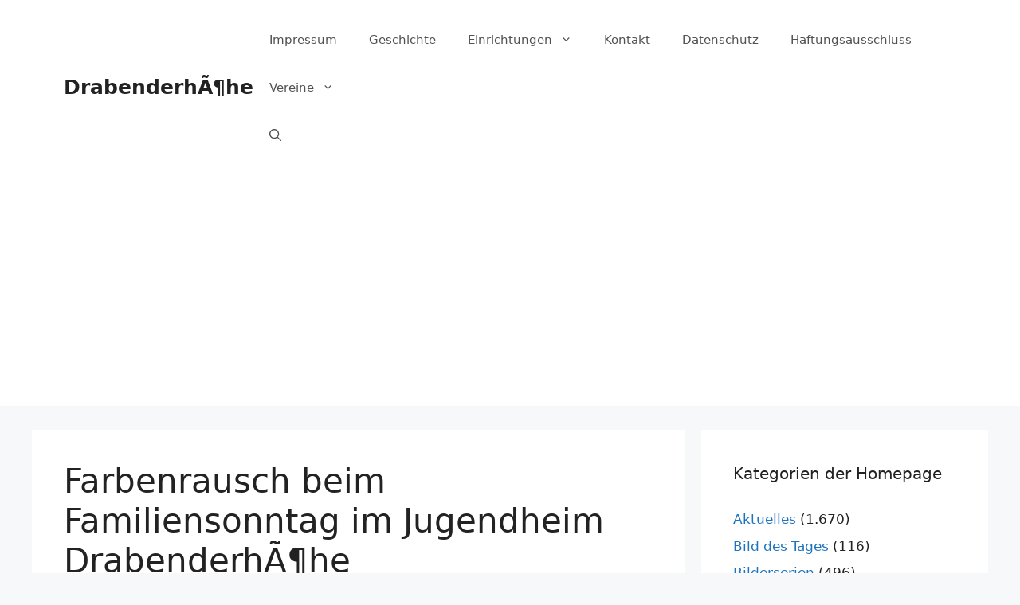

--- FILE ---
content_type: text/html; charset=UTF-8
request_url: https://www.drabenderhoehe-online.de/2008/11/09/farbenrausch-beim-familiensonntag-im-jugendheim-drabenderhoehe/
body_size: 17192
content:
<!DOCTYPE html>
<html lang="de">
<head>
	<meta charset="UTF-8">
	<title>Farbenrausch beim Familiensonntag im Jugendheim DrabenderhÃ¶he &#8211; DrabenderhÃ¶he</title>
<meta name='robots' content='max-image-preview:large' />
	<style>img:is([sizes="auto" i], [sizes^="auto," i]) { contain-intrinsic-size: 3000px 1500px }</style>
	<meta name="viewport" content="width=device-width, initial-scale=1"><link rel='dns-prefetch' href='//www.drabenderhoehe-online.de' />
<link rel="alternate" type="application/rss+xml" title="DrabenderhÃ¶he &raquo; Feed" href="https://www.drabenderhoehe-online.de/feed/" />
<link rel="alternate" type="application/rss+xml" title="DrabenderhÃ¶he &raquo; Kommentar-Feed" href="https://www.drabenderhoehe-online.de/comments/feed/" />
<link rel="alternate" type="application/rss+xml" title="DrabenderhÃ¶he &raquo; Kommentar-Feed zu Farbenrausch beim Familiensonntag im Jugendheim DrabenderhÃ¶he" href="https://www.drabenderhoehe-online.de/2008/11/09/farbenrausch-beim-familiensonntag-im-jugendheim-drabenderhoehe/feed/" />
<script>
window._wpemojiSettings = {"baseUrl":"https:\/\/s.w.org\/images\/core\/emoji\/15.0.3\/72x72\/","ext":".png","svgUrl":"https:\/\/s.w.org\/images\/core\/emoji\/15.0.3\/svg\/","svgExt":".svg","source":{"concatemoji":"https:\/\/www.drabenderhoehe-online.de\/wp-includes\/js\/wp-emoji-release.min.js?ver=6.7.4"}};
/*! This file is auto-generated */
!function(i,n){var o,s,e;function c(e){try{var t={supportTests:e,timestamp:(new Date).valueOf()};sessionStorage.setItem(o,JSON.stringify(t))}catch(e){}}function p(e,t,n){e.clearRect(0,0,e.canvas.width,e.canvas.height),e.fillText(t,0,0);var t=new Uint32Array(e.getImageData(0,0,e.canvas.width,e.canvas.height).data),r=(e.clearRect(0,0,e.canvas.width,e.canvas.height),e.fillText(n,0,0),new Uint32Array(e.getImageData(0,0,e.canvas.width,e.canvas.height).data));return t.every(function(e,t){return e===r[t]})}function u(e,t,n){switch(t){case"flag":return n(e,"\ud83c\udff3\ufe0f\u200d\u26a7\ufe0f","\ud83c\udff3\ufe0f\u200b\u26a7\ufe0f")?!1:!n(e,"\ud83c\uddfa\ud83c\uddf3","\ud83c\uddfa\u200b\ud83c\uddf3")&&!n(e,"\ud83c\udff4\udb40\udc67\udb40\udc62\udb40\udc65\udb40\udc6e\udb40\udc67\udb40\udc7f","\ud83c\udff4\u200b\udb40\udc67\u200b\udb40\udc62\u200b\udb40\udc65\u200b\udb40\udc6e\u200b\udb40\udc67\u200b\udb40\udc7f");case"emoji":return!n(e,"\ud83d\udc26\u200d\u2b1b","\ud83d\udc26\u200b\u2b1b")}return!1}function f(e,t,n){var r="undefined"!=typeof WorkerGlobalScope&&self instanceof WorkerGlobalScope?new OffscreenCanvas(300,150):i.createElement("canvas"),a=r.getContext("2d",{willReadFrequently:!0}),o=(a.textBaseline="top",a.font="600 32px Arial",{});return e.forEach(function(e){o[e]=t(a,e,n)}),o}function t(e){var t=i.createElement("script");t.src=e,t.defer=!0,i.head.appendChild(t)}"undefined"!=typeof Promise&&(o="wpEmojiSettingsSupports",s=["flag","emoji"],n.supports={everything:!0,everythingExceptFlag:!0},e=new Promise(function(e){i.addEventListener("DOMContentLoaded",e,{once:!0})}),new Promise(function(t){var n=function(){try{var e=JSON.parse(sessionStorage.getItem(o));if("object"==typeof e&&"number"==typeof e.timestamp&&(new Date).valueOf()<e.timestamp+604800&&"object"==typeof e.supportTests)return e.supportTests}catch(e){}return null}();if(!n){if("undefined"!=typeof Worker&&"undefined"!=typeof OffscreenCanvas&&"undefined"!=typeof URL&&URL.createObjectURL&&"undefined"!=typeof Blob)try{var e="postMessage("+f.toString()+"("+[JSON.stringify(s),u.toString(),p.toString()].join(",")+"));",r=new Blob([e],{type:"text/javascript"}),a=new Worker(URL.createObjectURL(r),{name:"wpTestEmojiSupports"});return void(a.onmessage=function(e){c(n=e.data),a.terminate(),t(n)})}catch(e){}c(n=f(s,u,p))}t(n)}).then(function(e){for(var t in e)n.supports[t]=e[t],n.supports.everything=n.supports.everything&&n.supports[t],"flag"!==t&&(n.supports.everythingExceptFlag=n.supports.everythingExceptFlag&&n.supports[t]);n.supports.everythingExceptFlag=n.supports.everythingExceptFlag&&!n.supports.flag,n.DOMReady=!1,n.readyCallback=function(){n.DOMReady=!0}}).then(function(){return e}).then(function(){var e;n.supports.everything||(n.readyCallback(),(e=n.source||{}).concatemoji?t(e.concatemoji):e.wpemoji&&e.twemoji&&(t(e.twemoji),t(e.wpemoji)))}))}((window,document),window._wpemojiSettings);
</script>
<style id='wp-emoji-styles-inline-css'>

	img.wp-smiley, img.emoji {
		display: inline !important;
		border: none !important;
		box-shadow: none !important;
		height: 1em !important;
		width: 1em !important;
		margin: 0 0.07em !important;
		vertical-align: -0.1em !important;
		background: none !important;
		padding: 0 !important;
	}
</style>
<link rel='stylesheet' id='wp-block-library-css' href='https://www.drabenderhoehe-online.de/wp-includes/css/dist/block-library/style.min.css?ver=6.7.4' media='all' />
<style id='classic-theme-styles-inline-css'>
/*! This file is auto-generated */
.wp-block-button__link{color:#fff;background-color:#32373c;border-radius:9999px;box-shadow:none;text-decoration:none;padding:calc(.667em + 2px) calc(1.333em + 2px);font-size:1.125em}.wp-block-file__button{background:#32373c;color:#fff;text-decoration:none}
</style>
<style id='global-styles-inline-css'>
:root{--wp--preset--aspect-ratio--square: 1;--wp--preset--aspect-ratio--4-3: 4/3;--wp--preset--aspect-ratio--3-4: 3/4;--wp--preset--aspect-ratio--3-2: 3/2;--wp--preset--aspect-ratio--2-3: 2/3;--wp--preset--aspect-ratio--16-9: 16/9;--wp--preset--aspect-ratio--9-16: 9/16;--wp--preset--color--black: #000000;--wp--preset--color--cyan-bluish-gray: #abb8c3;--wp--preset--color--white: #ffffff;--wp--preset--color--pale-pink: #f78da7;--wp--preset--color--vivid-red: #cf2e2e;--wp--preset--color--luminous-vivid-orange: #ff6900;--wp--preset--color--luminous-vivid-amber: #fcb900;--wp--preset--color--light-green-cyan: #7bdcb5;--wp--preset--color--vivid-green-cyan: #00d084;--wp--preset--color--pale-cyan-blue: #8ed1fc;--wp--preset--color--vivid-cyan-blue: #0693e3;--wp--preset--color--vivid-purple: #9b51e0;--wp--preset--color--contrast: var(--contrast);--wp--preset--color--contrast-2: var(--contrast-2);--wp--preset--color--contrast-3: var(--contrast-3);--wp--preset--color--base: var(--base);--wp--preset--color--base-2: var(--base-2);--wp--preset--color--base-3: var(--base-3);--wp--preset--color--accent: var(--accent);--wp--preset--gradient--vivid-cyan-blue-to-vivid-purple: linear-gradient(135deg,rgba(6,147,227,1) 0%,rgb(155,81,224) 100%);--wp--preset--gradient--light-green-cyan-to-vivid-green-cyan: linear-gradient(135deg,rgb(122,220,180) 0%,rgb(0,208,130) 100%);--wp--preset--gradient--luminous-vivid-amber-to-luminous-vivid-orange: linear-gradient(135deg,rgba(252,185,0,1) 0%,rgba(255,105,0,1) 100%);--wp--preset--gradient--luminous-vivid-orange-to-vivid-red: linear-gradient(135deg,rgba(255,105,0,1) 0%,rgb(207,46,46) 100%);--wp--preset--gradient--very-light-gray-to-cyan-bluish-gray: linear-gradient(135deg,rgb(238,238,238) 0%,rgb(169,184,195) 100%);--wp--preset--gradient--cool-to-warm-spectrum: linear-gradient(135deg,rgb(74,234,220) 0%,rgb(151,120,209) 20%,rgb(207,42,186) 40%,rgb(238,44,130) 60%,rgb(251,105,98) 80%,rgb(254,248,76) 100%);--wp--preset--gradient--blush-light-purple: linear-gradient(135deg,rgb(255,206,236) 0%,rgb(152,150,240) 100%);--wp--preset--gradient--blush-bordeaux: linear-gradient(135deg,rgb(254,205,165) 0%,rgb(254,45,45) 50%,rgb(107,0,62) 100%);--wp--preset--gradient--luminous-dusk: linear-gradient(135deg,rgb(255,203,112) 0%,rgb(199,81,192) 50%,rgb(65,88,208) 100%);--wp--preset--gradient--pale-ocean: linear-gradient(135deg,rgb(255,245,203) 0%,rgb(182,227,212) 50%,rgb(51,167,181) 100%);--wp--preset--gradient--electric-grass: linear-gradient(135deg,rgb(202,248,128) 0%,rgb(113,206,126) 100%);--wp--preset--gradient--midnight: linear-gradient(135deg,rgb(2,3,129) 0%,rgb(40,116,252) 100%);--wp--preset--font-size--small: 13px;--wp--preset--font-size--medium: 20px;--wp--preset--font-size--large: 36px;--wp--preset--font-size--x-large: 42px;--wp--preset--spacing--20: 0.44rem;--wp--preset--spacing--30: 0.67rem;--wp--preset--spacing--40: 1rem;--wp--preset--spacing--50: 1.5rem;--wp--preset--spacing--60: 2.25rem;--wp--preset--spacing--70: 3.38rem;--wp--preset--spacing--80: 5.06rem;--wp--preset--shadow--natural: 6px 6px 9px rgba(0, 0, 0, 0.2);--wp--preset--shadow--deep: 12px 12px 50px rgba(0, 0, 0, 0.4);--wp--preset--shadow--sharp: 6px 6px 0px rgba(0, 0, 0, 0.2);--wp--preset--shadow--outlined: 6px 6px 0px -3px rgba(255, 255, 255, 1), 6px 6px rgba(0, 0, 0, 1);--wp--preset--shadow--crisp: 6px 6px 0px rgba(0, 0, 0, 1);}:where(.is-layout-flex){gap: 0.5em;}:where(.is-layout-grid){gap: 0.5em;}body .is-layout-flex{display: flex;}.is-layout-flex{flex-wrap: wrap;align-items: center;}.is-layout-flex > :is(*, div){margin: 0;}body .is-layout-grid{display: grid;}.is-layout-grid > :is(*, div){margin: 0;}:where(.wp-block-columns.is-layout-flex){gap: 2em;}:where(.wp-block-columns.is-layout-grid){gap: 2em;}:where(.wp-block-post-template.is-layout-flex){gap: 1.25em;}:where(.wp-block-post-template.is-layout-grid){gap: 1.25em;}.has-black-color{color: var(--wp--preset--color--black) !important;}.has-cyan-bluish-gray-color{color: var(--wp--preset--color--cyan-bluish-gray) !important;}.has-white-color{color: var(--wp--preset--color--white) !important;}.has-pale-pink-color{color: var(--wp--preset--color--pale-pink) !important;}.has-vivid-red-color{color: var(--wp--preset--color--vivid-red) !important;}.has-luminous-vivid-orange-color{color: var(--wp--preset--color--luminous-vivid-orange) !important;}.has-luminous-vivid-amber-color{color: var(--wp--preset--color--luminous-vivid-amber) !important;}.has-light-green-cyan-color{color: var(--wp--preset--color--light-green-cyan) !important;}.has-vivid-green-cyan-color{color: var(--wp--preset--color--vivid-green-cyan) !important;}.has-pale-cyan-blue-color{color: var(--wp--preset--color--pale-cyan-blue) !important;}.has-vivid-cyan-blue-color{color: var(--wp--preset--color--vivid-cyan-blue) !important;}.has-vivid-purple-color{color: var(--wp--preset--color--vivid-purple) !important;}.has-black-background-color{background-color: var(--wp--preset--color--black) !important;}.has-cyan-bluish-gray-background-color{background-color: var(--wp--preset--color--cyan-bluish-gray) !important;}.has-white-background-color{background-color: var(--wp--preset--color--white) !important;}.has-pale-pink-background-color{background-color: var(--wp--preset--color--pale-pink) !important;}.has-vivid-red-background-color{background-color: var(--wp--preset--color--vivid-red) !important;}.has-luminous-vivid-orange-background-color{background-color: var(--wp--preset--color--luminous-vivid-orange) !important;}.has-luminous-vivid-amber-background-color{background-color: var(--wp--preset--color--luminous-vivid-amber) !important;}.has-light-green-cyan-background-color{background-color: var(--wp--preset--color--light-green-cyan) !important;}.has-vivid-green-cyan-background-color{background-color: var(--wp--preset--color--vivid-green-cyan) !important;}.has-pale-cyan-blue-background-color{background-color: var(--wp--preset--color--pale-cyan-blue) !important;}.has-vivid-cyan-blue-background-color{background-color: var(--wp--preset--color--vivid-cyan-blue) !important;}.has-vivid-purple-background-color{background-color: var(--wp--preset--color--vivid-purple) !important;}.has-black-border-color{border-color: var(--wp--preset--color--black) !important;}.has-cyan-bluish-gray-border-color{border-color: var(--wp--preset--color--cyan-bluish-gray) !important;}.has-white-border-color{border-color: var(--wp--preset--color--white) !important;}.has-pale-pink-border-color{border-color: var(--wp--preset--color--pale-pink) !important;}.has-vivid-red-border-color{border-color: var(--wp--preset--color--vivid-red) !important;}.has-luminous-vivid-orange-border-color{border-color: var(--wp--preset--color--luminous-vivid-orange) !important;}.has-luminous-vivid-amber-border-color{border-color: var(--wp--preset--color--luminous-vivid-amber) !important;}.has-light-green-cyan-border-color{border-color: var(--wp--preset--color--light-green-cyan) !important;}.has-vivid-green-cyan-border-color{border-color: var(--wp--preset--color--vivid-green-cyan) !important;}.has-pale-cyan-blue-border-color{border-color: var(--wp--preset--color--pale-cyan-blue) !important;}.has-vivid-cyan-blue-border-color{border-color: var(--wp--preset--color--vivid-cyan-blue) !important;}.has-vivid-purple-border-color{border-color: var(--wp--preset--color--vivid-purple) !important;}.has-vivid-cyan-blue-to-vivid-purple-gradient-background{background: var(--wp--preset--gradient--vivid-cyan-blue-to-vivid-purple) !important;}.has-light-green-cyan-to-vivid-green-cyan-gradient-background{background: var(--wp--preset--gradient--light-green-cyan-to-vivid-green-cyan) !important;}.has-luminous-vivid-amber-to-luminous-vivid-orange-gradient-background{background: var(--wp--preset--gradient--luminous-vivid-amber-to-luminous-vivid-orange) !important;}.has-luminous-vivid-orange-to-vivid-red-gradient-background{background: var(--wp--preset--gradient--luminous-vivid-orange-to-vivid-red) !important;}.has-very-light-gray-to-cyan-bluish-gray-gradient-background{background: var(--wp--preset--gradient--very-light-gray-to-cyan-bluish-gray) !important;}.has-cool-to-warm-spectrum-gradient-background{background: var(--wp--preset--gradient--cool-to-warm-spectrum) !important;}.has-blush-light-purple-gradient-background{background: var(--wp--preset--gradient--blush-light-purple) !important;}.has-blush-bordeaux-gradient-background{background: var(--wp--preset--gradient--blush-bordeaux) !important;}.has-luminous-dusk-gradient-background{background: var(--wp--preset--gradient--luminous-dusk) !important;}.has-pale-ocean-gradient-background{background: var(--wp--preset--gradient--pale-ocean) !important;}.has-electric-grass-gradient-background{background: var(--wp--preset--gradient--electric-grass) !important;}.has-midnight-gradient-background{background: var(--wp--preset--gradient--midnight) !important;}.has-small-font-size{font-size: var(--wp--preset--font-size--small) !important;}.has-medium-font-size{font-size: var(--wp--preset--font-size--medium) !important;}.has-large-font-size{font-size: var(--wp--preset--font-size--large) !important;}.has-x-large-font-size{font-size: var(--wp--preset--font-size--x-large) !important;}
:where(.wp-block-post-template.is-layout-flex){gap: 1.25em;}:where(.wp-block-post-template.is-layout-grid){gap: 1.25em;}
:where(.wp-block-columns.is-layout-flex){gap: 2em;}:where(.wp-block-columns.is-layout-grid){gap: 2em;}
:root :where(.wp-block-pullquote){font-size: 1.5em;line-height: 1.6;}
</style>
<link rel='stylesheet' id='lbwps-styles-photoswipe5-main-css' href='https://www.drabenderhoehe-online.de/wp-content/plugins/lightbox-photoswipe/assets/ps5/styles/main.css?ver=5.8.2' media='all' />
<link rel='stylesheet' id='generate-comments-css' href='https://www.drabenderhoehe-online.de/wp-content/themes/generatepress/assets/css/components/comments.min.css?ver=3.3.0' media='all' />
<link rel='stylesheet' id='generate-style-css' href='https://www.drabenderhoehe-online.de/wp-content/themes/generatepress/assets/css/main.min.css?ver=3.3.0' media='all' />
<style id='generate-style-inline-css'>
body{background-color:#f7f8f9;color:#222222;}a{color:#1e73be;}a:hover, a:focus, a:active{color:#000000;}.wp-block-group__inner-container{max-width:1200px;margin-left:auto;margin-right:auto;}@media (max-width: 500px) and (min-width: 769px){.inside-header{display:flex;flex-direction:column;align-items:center;}.site-logo, .site-branding{margin-bottom:1.5em;}#site-navigation{margin:0 auto;}.header-widget{margin-top:1.5em;}}.generate-back-to-top{font-size:20px;border-radius:3px;position:fixed;bottom:30px;right:30px;line-height:40px;width:40px;text-align:center;z-index:10;transition:opacity 300ms ease-in-out;opacity:0.1;transform:translateY(1000px);}.generate-back-to-top__show{opacity:1;transform:translateY(0);}.navigation-search{position:absolute;left:-99999px;pointer-events:none;visibility:hidden;z-index:20;width:100%;top:0;transition:opacity 100ms ease-in-out;opacity:0;}.navigation-search.nav-search-active{left:0;right:0;pointer-events:auto;visibility:visible;opacity:1;}.navigation-search input[type="search"]{outline:0;border:0;vertical-align:bottom;line-height:1;opacity:0.9;width:100%;z-index:20;border-radius:0;-webkit-appearance:none;height:60px;}.navigation-search input::-ms-clear{display:none;width:0;height:0;}.navigation-search input::-ms-reveal{display:none;width:0;height:0;}.navigation-search input::-webkit-search-decoration, .navigation-search input::-webkit-search-cancel-button, .navigation-search input::-webkit-search-results-button, .navigation-search input::-webkit-search-results-decoration{display:none;}.gen-sidebar-nav .navigation-search{top:auto;bottom:0;}:root{--contrast:#222222;--contrast-2:#575760;--contrast-3:#b2b2be;--base:#f0f0f0;--base-2:#f7f8f9;--base-3:#ffffff;--accent:#1e73be;}:root .has-contrast-color{color:var(--contrast);}:root .has-contrast-background-color{background-color:var(--contrast);}:root .has-contrast-2-color{color:var(--contrast-2);}:root .has-contrast-2-background-color{background-color:var(--contrast-2);}:root .has-contrast-3-color{color:var(--contrast-3);}:root .has-contrast-3-background-color{background-color:var(--contrast-3);}:root .has-base-color{color:var(--base);}:root .has-base-background-color{background-color:var(--base);}:root .has-base-2-color{color:var(--base-2);}:root .has-base-2-background-color{background-color:var(--base-2);}:root .has-base-3-color{color:var(--base-3);}:root .has-base-3-background-color{background-color:var(--base-3);}:root .has-accent-color{color:var(--accent);}:root .has-accent-background-color{background-color:var(--accent);}body, button, input, select, textarea{font-family:-apple-system, system-ui, BlinkMacSystemFont, "Segoe UI", Helvetica, Arial, sans-serif, "Apple Color Emoji", "Segoe UI Emoji", "Segoe UI Symbol";}body{line-height:1.5;}.entry-content > [class*="wp-block-"]:not(:last-child):not(.wp-block-heading){margin-bottom:1.5em;}.main-navigation .main-nav ul ul li a{font-size:14px;}.sidebar .widget, .footer-widgets .widget{font-size:17px;}@media (max-width:768px){h1{font-size:31px;}h2{font-size:27px;}h3{font-size:24px;}h4{font-size:22px;}h5{font-size:19px;}}.top-bar{background-color:#636363;color:#ffffff;}.top-bar a{color:#ffffff;}.top-bar a:hover{color:#303030;}.site-header{background-color:#ffffff;}.main-title a,.main-title a:hover{color:#222222;}.site-description{color:#757575;}.mobile-menu-control-wrapper .menu-toggle,.mobile-menu-control-wrapper .menu-toggle:hover,.mobile-menu-control-wrapper .menu-toggle:focus,.has-inline-mobile-toggle #site-navigation.toggled{background-color:rgba(0, 0, 0, 0.02);}.main-navigation,.main-navigation ul ul{background-color:#ffffff;}.main-navigation .main-nav ul li a, .main-navigation .menu-toggle, .main-navigation .menu-bar-items{color:#515151;}.main-navigation .main-nav ul li:not([class*="current-menu-"]):hover > a, .main-navigation .main-nav ul li:not([class*="current-menu-"]):focus > a, .main-navigation .main-nav ul li.sfHover:not([class*="current-menu-"]) > a, .main-navigation .menu-bar-item:hover > a, .main-navigation .menu-bar-item.sfHover > a{color:#7a8896;background-color:#ffffff;}button.menu-toggle:hover,button.menu-toggle:focus{color:#515151;}.main-navigation .main-nav ul li[class*="current-menu-"] > a{color:#7a8896;background-color:#ffffff;}.navigation-search input[type="search"],.navigation-search input[type="search"]:active, .navigation-search input[type="search"]:focus, .main-navigation .main-nav ul li.search-item.active > a, .main-navigation .menu-bar-items .search-item.active > a{color:#7a8896;background-color:#ffffff;}.main-navigation ul ul{background-color:#eaeaea;}.main-navigation .main-nav ul ul li a{color:#515151;}.main-navigation .main-nav ul ul li:not([class*="current-menu-"]):hover > a,.main-navigation .main-nav ul ul li:not([class*="current-menu-"]):focus > a, .main-navigation .main-nav ul ul li.sfHover:not([class*="current-menu-"]) > a{color:#7a8896;background-color:#eaeaea;}.main-navigation .main-nav ul ul li[class*="current-menu-"] > a{color:#7a8896;background-color:#eaeaea;}.separate-containers .inside-article, .separate-containers .comments-area, .separate-containers .page-header, .one-container .container, .separate-containers .paging-navigation, .inside-page-header{background-color:#ffffff;}.entry-title a{color:#222222;}.entry-title a:hover{color:#55555e;}.entry-meta{color:#595959;}.sidebar .widget{background-color:#ffffff;}.footer-widgets{background-color:#ffffff;}.footer-widgets .widget-title{color:#000000;}.site-info{color:#ffffff;background-color:#55555e;}.site-info a{color:#ffffff;}.site-info a:hover{color:#d3d3d3;}.footer-bar .widget_nav_menu .current-menu-item a{color:#d3d3d3;}input[type="text"],input[type="email"],input[type="url"],input[type="password"],input[type="search"],input[type="tel"],input[type="number"],textarea,select{color:#666666;background-color:#fafafa;border-color:#cccccc;}input[type="text"]:focus,input[type="email"]:focus,input[type="url"]:focus,input[type="password"]:focus,input[type="search"]:focus,input[type="tel"]:focus,input[type="number"]:focus,textarea:focus,select:focus{color:#666666;background-color:#ffffff;border-color:#bfbfbf;}button,html input[type="button"],input[type="reset"],input[type="submit"],a.button,a.wp-block-button__link:not(.has-background){color:#ffffff;background-color:#55555e;}button:hover,html input[type="button"]:hover,input[type="reset"]:hover,input[type="submit"]:hover,a.button:hover,button:focus,html input[type="button"]:focus,input[type="reset"]:focus,input[type="submit"]:focus,a.button:focus,a.wp-block-button__link:not(.has-background):active,a.wp-block-button__link:not(.has-background):focus,a.wp-block-button__link:not(.has-background):hover{color:#ffffff;background-color:#3f4047;}a.generate-back-to-top{background-color:rgba( 0,0,0,0.4 );color:#ffffff;}a.generate-back-to-top:hover,a.generate-back-to-top:focus{background-color:rgba( 0,0,0,0.6 );color:#ffffff;}:root{--gp-search-modal-bg-color:var(--base-3);--gp-search-modal-text-color:var(--contrast);--gp-search-modal-overlay-bg-color:rgba(0,0,0,0.2);}@media (max-width:768px){.main-navigation .menu-bar-item:hover > a, .main-navigation .menu-bar-item.sfHover > a{background:none;color:#515151;}}.nav-below-header .main-navigation .inside-navigation.grid-container, .nav-above-header .main-navigation .inside-navigation.grid-container{padding:0px 20px 0px 20px;}.site-main .wp-block-group__inner-container{padding:40px;}.separate-containers .paging-navigation{padding-top:20px;padding-bottom:20px;}.entry-content .alignwide, body:not(.no-sidebar) .entry-content .alignfull{margin-left:-40px;width:calc(100% + 80px);max-width:calc(100% + 80px);}.rtl .menu-item-has-children .dropdown-menu-toggle{padding-left:20px;}.rtl .main-navigation .main-nav ul li.menu-item-has-children > a{padding-right:20px;}@media (max-width:768px){.separate-containers .inside-article, .separate-containers .comments-area, .separate-containers .page-header, .separate-containers .paging-navigation, .one-container .site-content, .inside-page-header{padding:30px;}.site-main .wp-block-group__inner-container{padding:30px;}.inside-top-bar{padding-right:30px;padding-left:30px;}.inside-header{padding-right:30px;padding-left:30px;}.widget-area .widget{padding-top:30px;padding-right:30px;padding-bottom:30px;padding-left:30px;}.footer-widgets-container{padding-top:30px;padding-right:30px;padding-bottom:30px;padding-left:30px;}.inside-site-info{padding-right:30px;padding-left:30px;}.entry-content .alignwide, body:not(.no-sidebar) .entry-content .alignfull{margin-left:-30px;width:calc(100% + 60px);max-width:calc(100% + 60px);}.one-container .site-main .paging-navigation{margin-bottom:20px;}}/* End cached CSS */.is-right-sidebar{width:30%;}.is-left-sidebar{width:30%;}.site-content .content-area{width:70%;}@media (max-width:768px){.main-navigation .menu-toggle,.sidebar-nav-mobile:not(#sticky-placeholder){display:block;}.main-navigation ul,.gen-sidebar-nav,.main-navigation:not(.slideout-navigation):not(.toggled) .main-nav > ul,.has-inline-mobile-toggle #site-navigation .inside-navigation > *:not(.navigation-search):not(.main-nav){display:none;}.nav-align-right .inside-navigation,.nav-align-center .inside-navigation{justify-content:space-between;}.has-inline-mobile-toggle .mobile-menu-control-wrapper{display:flex;flex-wrap:wrap;}.has-inline-mobile-toggle .inside-header{flex-direction:row;text-align:left;flex-wrap:wrap;}.has-inline-mobile-toggle .header-widget,.has-inline-mobile-toggle #site-navigation{flex-basis:100%;}.nav-float-left .has-inline-mobile-toggle #site-navigation{order:10;}}
</style>
<link rel="https://api.w.org/" href="https://www.drabenderhoehe-online.de/wp-json/" /><link rel="alternate" title="JSON" type="application/json" href="https://www.drabenderhoehe-online.de/wp-json/wp/v2/posts/2117" /><link rel="EditURI" type="application/rsd+xml" title="RSD" href="https://www.drabenderhoehe-online.de/xmlrpc.php?rsd" />
<meta name="generator" content="WordPress 6.7.4" />
<link rel="canonical" href="https://www.drabenderhoehe-online.de/2008/11/09/farbenrausch-beim-familiensonntag-im-jugendheim-drabenderhoehe/" />
<link rel='shortlink' href='https://www.drabenderhoehe-online.de/?p=2117' />
<link rel="alternate" title="oEmbed (JSON)" type="application/json+oembed" href="https://www.drabenderhoehe-online.de/wp-json/oembed/1.0/embed?url=https%3A%2F%2Fwww.drabenderhoehe-online.de%2F2008%2F11%2F09%2Ffarbenrausch-beim-familiensonntag-im-jugendheim-drabenderhoehe%2F" />
<link rel="alternate" title="oEmbed (XML)" type="text/xml+oembed" href="https://www.drabenderhoehe-online.de/wp-json/oembed/1.0/embed?url=https%3A%2F%2Fwww.drabenderhoehe-online.de%2F2008%2F11%2F09%2Ffarbenrausch-beim-familiensonntag-im-jugendheim-drabenderhoehe%2F&#038;format=xml" />
<link rel="pingback" href="https://www.drabenderhoehe-online.de/xmlrpc.php">
<script async src="https://pagead2.googlesyndication.com/pagead/js/adsbygoogle.js"></script>
<script>
     (adsbygoogle = window.adsbygoogle || []).push({
          google_ad_client: "ca-pub-6768653223614090",
          enable_page_level_ads: true
     });
</script></head>

<body class="post-template-default single single-post postid-2117 single-format-standard wp-embed-responsive right-sidebar nav-float-right separate-containers nav-search-enabled header-aligned-left dropdown-hover" itemtype="https://schema.org/Blog" itemscope>

	<a class="screen-reader-text skip-link" href="#content" title="Zum Inhalt springen">Zum Inhalt springen</a>		<header class="site-header has-inline-mobile-toggle" id="masthead" aria-label="Site"  itemtype="https://schema.org/WPHeader" itemscope>
			<div class="inside-header grid-container">
				<div class="site-branding">
						<p class="main-title" itemprop="headline">
					<a href="https://www.drabenderhoehe-online.de/" rel="home">
						DrabenderhÃ¶he
					</a>
				</p>
						
					</div>	<nav class="main-navigation mobile-menu-control-wrapper" id="mobile-menu-control-wrapper" aria-label="Mobile Toggle">
		<div class="menu-bar-items"><span class="menu-bar-item search-item"><a aria-label="Suchleiste öffnen" href="#"><span class="gp-icon icon-search"><svg viewBox="0 0 512 512" aria-hidden="true" xmlns="http://www.w3.org/2000/svg" width="1em" height="1em"><path fill-rule="evenodd" clip-rule="evenodd" d="M208 48c-88.366 0-160 71.634-160 160s71.634 160 160 160 160-71.634 160-160S296.366 48 208 48zM0 208C0 93.125 93.125 0 208 0s208 93.125 208 208c0 48.741-16.765 93.566-44.843 129.024l133.826 134.018c9.366 9.379 9.355 24.575-.025 33.941-9.379 9.366-24.575 9.355-33.941-.025L337.238 370.987C301.747 399.167 256.839 416 208 416 93.125 416 0 322.875 0 208z" /></svg><svg viewBox="0 0 512 512" aria-hidden="true" xmlns="http://www.w3.org/2000/svg" width="1em" height="1em"><path d="M71.029 71.029c9.373-9.372 24.569-9.372 33.942 0L256 222.059l151.029-151.03c9.373-9.372 24.569-9.372 33.942 0 9.372 9.373 9.372 24.569 0 33.942L289.941 256l151.03 151.029c9.372 9.373 9.372 24.569 0 33.942-9.373 9.372-24.569 9.372-33.942 0L256 289.941l-151.029 151.03c-9.373 9.372-24.569 9.372-33.942 0-9.372-9.373-9.372-24.569 0-33.942L222.059 256 71.029 104.971c-9.372-9.373-9.372-24.569 0-33.942z" /></svg></span></a></span></div>		<button data-nav="site-navigation" class="menu-toggle" aria-controls="primary-menu" aria-expanded="false">
			<span class="gp-icon icon-menu-bars"><svg viewBox="0 0 512 512" aria-hidden="true" xmlns="http://www.w3.org/2000/svg" width="1em" height="1em"><path d="M0 96c0-13.255 10.745-24 24-24h464c13.255 0 24 10.745 24 24s-10.745 24-24 24H24c-13.255 0-24-10.745-24-24zm0 160c0-13.255 10.745-24 24-24h464c13.255 0 24 10.745 24 24s-10.745 24-24 24H24c-13.255 0-24-10.745-24-24zm0 160c0-13.255 10.745-24 24-24h464c13.255 0 24 10.745 24 24s-10.745 24-24 24H24c-13.255 0-24-10.745-24-24z" /></svg><svg viewBox="0 0 512 512" aria-hidden="true" xmlns="http://www.w3.org/2000/svg" width="1em" height="1em"><path d="M71.029 71.029c9.373-9.372 24.569-9.372 33.942 0L256 222.059l151.029-151.03c9.373-9.372 24.569-9.372 33.942 0 9.372 9.373 9.372 24.569 0 33.942L289.941 256l151.03 151.029c9.372 9.373 9.372 24.569 0 33.942-9.373 9.372-24.569 9.372-33.942 0L256 289.941l-151.029 151.03c-9.373 9.372-24.569 9.372-33.942 0-9.372-9.373-9.372-24.569 0-33.942L222.059 256 71.029 104.971c-9.372-9.373-9.372-24.569 0-33.942z" /></svg></span><span class="screen-reader-text">Menü</span>		</button>
	</nav>
			<nav class="main-navigation has-menu-bar-items sub-menu-right" id="site-navigation" aria-label="Primary"  itemtype="https://schema.org/SiteNavigationElement" itemscope>
			<div class="inside-navigation grid-container">
				<form method="get" class="search-form navigation-search" action="https://www.drabenderhoehe-online.de/">
					<input type="search" class="search-field" value="" name="s" title="Suchen" />
				</form>				<button class="menu-toggle" aria-controls="primary-menu" aria-expanded="false">
					<span class="gp-icon icon-menu-bars"><svg viewBox="0 0 512 512" aria-hidden="true" xmlns="http://www.w3.org/2000/svg" width="1em" height="1em"><path d="M0 96c0-13.255 10.745-24 24-24h464c13.255 0 24 10.745 24 24s-10.745 24-24 24H24c-13.255 0-24-10.745-24-24zm0 160c0-13.255 10.745-24 24-24h464c13.255 0 24 10.745 24 24s-10.745 24-24 24H24c-13.255 0-24-10.745-24-24zm0 160c0-13.255 10.745-24 24-24h464c13.255 0 24 10.745 24 24s-10.745 24-24 24H24c-13.255 0-24-10.745-24-24z" /></svg><svg viewBox="0 0 512 512" aria-hidden="true" xmlns="http://www.w3.org/2000/svg" width="1em" height="1em"><path d="M71.029 71.029c9.373-9.372 24.569-9.372 33.942 0L256 222.059l151.029-151.03c9.373-9.372 24.569-9.372 33.942 0 9.372 9.373 9.372 24.569 0 33.942L289.941 256l151.03 151.029c9.372 9.373 9.372 24.569 0 33.942-9.373 9.372-24.569 9.372-33.942 0L256 289.941l-151.029 151.03c-9.373 9.372-24.569 9.372-33.942 0-9.372-9.373-9.372-24.569 0-33.942L222.059 256 71.029 104.971c-9.372-9.373-9.372-24.569 0-33.942z" /></svg></span><span class="mobile-menu">Menü</span>				</button>
						<div id="primary-menu" class="main-nav">
			<ul class="menu sf-menu">
				<li class="page_item page-item-4"><a href="https://www.drabenderhoehe-online.de/impressum/">Impressum</a></li>
<li class="page_item page-item-1223"><a href="https://www.drabenderhoehe-online.de/geschichte/">Geschichte</a></li>
<li class="page_item page-item-1224 menu-item-has-children"><a href="https://www.drabenderhoehe-online.de/einrichtungen/">Einrichtungen<span role="presentation" class="dropdown-menu-toggle"><span class="gp-icon icon-arrow"><svg viewBox="0 0 330 512" aria-hidden="true" xmlns="http://www.w3.org/2000/svg" width="1em" height="1em"><path d="M305.913 197.085c0 2.266-1.133 4.815-2.833 6.514L171.087 335.593c-1.7 1.7-4.249 2.832-6.515 2.832s-4.815-1.133-6.515-2.832L26.064 203.599c-1.7-1.7-2.832-4.248-2.832-6.514s1.132-4.816 2.832-6.515l14.162-14.163c1.7-1.699 3.966-2.832 6.515-2.832 2.266 0 4.815 1.133 6.515 2.832l111.316 111.317 111.316-111.317c1.7-1.699 4.249-2.832 6.515-2.832s4.815 1.133 6.515 2.832l14.162 14.163c1.7 1.7 2.833 4.249 2.833 6.515z" /></svg></span></span></a>
<ul class='children'>
<li class="page_item page-item-2172"><a href="https://www.drabenderhoehe-online.de/einrichtungen/siebenbuergisch-deutsches-heimatwerk/">SiebenbÃ¼rgisch-Deutsches Heimatwerk</a></li>
<li class="page_item page-item-2175"><a href="https://www.drabenderhoehe-online.de/einrichtungen/heimatmuseum-gruene-scheune-drabenderhoehe/">Heimatmuseum GrÃ¼ne Scheune DrabenderhÃ¶he</a></li>
<li class="page_item page-item-1234"><a href="https://www.drabenderhoehe-online.de/einrichtungen/evangelischer-kindergarten/">Evangelischer Kindergarten</a></li>
<li class="page_item page-item-1235"><a href="https://www.drabenderhoehe-online.de/einrichtungen/adele-zay-kindergarten/">Adele Zay Kindergarten</a></li>
<li class="page_item page-item-1236"><a href="https://www.drabenderhoehe-online.de/einrichtungen/gemeinschaftsgrundschule-drabenderhoehe/">Gemeinschaftsgrundschule DrabenderhÃ¶he</a></li>
<li class="page_item page-item-1238"><a href="https://www.drabenderhoehe-online.de/einrichtungen/altenheim-haus-oberberg/">Altenheim Haus Oberberg</a></li>
<li class="page_item page-item-1239"><a href="https://www.drabenderhoehe-online.de/einrichtungen/altenheim-siebenbuergen/">Altenheim SiebenbÃ¼rgen</a></li>
<li class="page_item page-item-1240"><a href="https://www.drabenderhoehe-online.de/einrichtungen/gemeindehaus-kirchengemeinde-drabenderhoehe/">Gemeindehaus / Kirchengemeinde DrabenderhÃ¶he</a></li>
<li class="page_item page-item-1241"><a href="https://www.drabenderhoehe-online.de/einrichtungen/kirche/">Kirche</a></li>
<li class="page_item page-item-1242"><a href="https://www.drabenderhoehe-online.de/einrichtungen/gesundheit/">Gesundheit</a></li>
<li class="page_item page-item-1271"><a href="https://www.drabenderhoehe-online.de/einrichtungen/jugendheim/">Jugendheim</a></li>
</ul>
</li>
<li class="page_item page-item-12750"><a href="https://www.drabenderhoehe-online.de/kontakt/">Kontakt</a></li>
<li class="page_item page-item-12752"><a href="https://www.drabenderhoehe-online.de/datenschutz/">Datenschutz</a></li>
<li class="page_item page-item-12754"><a href="https://www.drabenderhoehe-online.de/haftungsausschluss/">Haftungsausschluss</a></li>
<li class="page_item page-item-1243 menu-item-has-children"><a href="https://www.drabenderhoehe-online.de/vereine/">Vereine<span role="presentation" class="dropdown-menu-toggle"><span class="gp-icon icon-arrow"><svg viewBox="0 0 330 512" aria-hidden="true" xmlns="http://www.w3.org/2000/svg" width="1em" height="1em"><path d="M305.913 197.085c0 2.266-1.133 4.815-2.833 6.514L171.087 335.593c-1.7 1.7-4.249 2.832-6.515 2.832s-4.815-1.133-6.515-2.832L26.064 203.599c-1.7-1.7-2.832-4.248-2.832-6.514s1.132-4.816 2.832-6.515l14.162-14.163c1.7-1.699 3.966-2.832 6.515-2.832 2.266 0 4.815 1.133 6.515 2.832l111.316 111.317 111.316-111.317c1.7-1.699 4.249-2.832 6.515-2.832s4.815 1.133 6.515 2.832l14.162 14.163c1.7 1.7 2.833 4.249 2.833 6.515z" /></svg></span></span></a>
<ul class='children'>
<li class="page_item page-item-1244"><a href="https://www.drabenderhoehe-online.de/vereine/freiwillige-feuerwehr/">Freiwillige Feuerwehr</a></li>
<li class="page_item page-item-1245"><a href="https://www.drabenderhoehe-online.de/vereine/maennergesangverein-drabenderhoehe/">MÃ¤nnergesangverein DrabenderhÃ¶he</a></li>
<li class="page_item page-item-1246"><a href="https://www.drabenderhoehe-online.de/vereine/ballspielverein-09-drabenderhoehe/">Ballspielverein 09 DrabenderhÃ¶he</a></li>
<li class="page_item page-item-1247"><a href="https://www.drabenderhoehe-online.de/vereine/kirchen-und-posaunenchor-drabenderhoehe/">Kirchen- und Posaunenchor DrabenderhÃ¶he</a></li>
<li class="page_item page-item-1248"><a href="https://www.drabenderhoehe-online.de/vereine/heimatverein-drabenderhoehe/">Heimatverein DrabenderhÃ¶he</a></li>
<li class="page_item page-item-1249"><a href="https://www.drabenderhoehe-online.de/vereine/frauenchor-drabenderhoehe/">Frauenchor DrabenderhÃ¶he</a></li>
<li class="page_item page-item-1250"><a href="https://www.drabenderhoehe-online.de/vereine/deutsches-rotes-kreuz-ortsverein/">Deutsches Rotes Kreuz-Ortsverein</a></li>
<li class="page_item page-item-1251"><a href="https://www.drabenderhoehe-online.de/vereine/ernteverein-drabenderhoehe/">Ernteverein DrabenderhÃ¶he</a></li>
<li class="page_item page-item-1252"><a href="https://www.drabenderhoehe-online.de/vereine/hilfsverein-der-siebenbuerger-sachsen-adele-zay/">Hilfsverein der SiebenbÃ¼rger Sachsen Adele Zay</a></li>
<li class="page_item page-item-1253"><a href="https://www.drabenderhoehe-online.de/vereine/siebenbuerger-volkstanzgruppe/">SiebenbÃ¼rger Volkstanzgruppe</a></li>
<li class="page_item page-item-1254"><a href="https://www.drabenderhoehe-online.de/vereine/honterus-chor/">Honterus-Chor</a></li>
<li class="page_item page-item-1255"><a href="https://www.drabenderhoehe-online.de/vereine/siebenbuerger-trachtenkapelle-drabenderhoehe/">Blasorchester SiebenbÃ¼rgen &#8211; DrabenderhÃ¶he e.V.</a></li>
<li class="page_item page-item-1256"><a href="https://www.drabenderhoehe-online.de/vereine/frauengruppe-der-landsmannschaft/">Frauengruppe des Verbandes der SiebenbÃ¼rger Sachsen (Frauenverein)</a></li>
<li class="page_item page-item-1257"><a href="https://www.drabenderhoehe-online.de/vereine/siebenbuergisch-deutsche-heimatwerk/">SiebenbÃ¼rgisch-Deutsche Heimatwerk</a></li>
<li class="page_item page-item-1258"><a href="https://www.drabenderhoehe-online.de/vereine/akkordeon-orchester-drabenderhoehe/">Akkordeon-Orchester DrabenderhÃ¶he</a></li>
<li class="page_item page-item-1259"><a href="https://www.drabenderhoehe-online.de/vereine/tennisclub-1977-drabenderhoehe-ev/">Tennisclub 1977 DrabenderhÃ¶he e.V.</a></li>
<li class="page_item page-item-1261"><a href="https://www.drabenderhoehe-online.de/vereine/drabenderhoeher-spatzen/">DrabenderhÃ¶her Spatzen</a></li>
<li class="page_item page-item-1262"><a href="https://www.drabenderhoehe-online.de/vereine/heimatverein-hillerscheid-ev/">Heimatverein Hillerscheid e.V.</a></li>
<li class="page_item page-item-1263"><a href="https://www.drabenderhoehe-online.de/vereine/verschoenerungsverein-dahl-ev/">VerschÃ¶nerungsverein Dahl e.V.</a></li>
</ul>
</li>
			</ul>
		</div>
		<div class="menu-bar-items"><span class="menu-bar-item search-item"><a aria-label="Suchleiste öffnen" href="#"><span class="gp-icon icon-search"><svg viewBox="0 0 512 512" aria-hidden="true" xmlns="http://www.w3.org/2000/svg" width="1em" height="1em"><path fill-rule="evenodd" clip-rule="evenodd" d="M208 48c-88.366 0-160 71.634-160 160s71.634 160 160 160 160-71.634 160-160S296.366 48 208 48zM0 208C0 93.125 93.125 0 208 0s208 93.125 208 208c0 48.741-16.765 93.566-44.843 129.024l133.826 134.018c9.366 9.379 9.355 24.575-.025 33.941-9.379 9.366-24.575 9.355-33.941-.025L337.238 370.987C301.747 399.167 256.839 416 208 416 93.125 416 0 322.875 0 208z" /></svg><svg viewBox="0 0 512 512" aria-hidden="true" xmlns="http://www.w3.org/2000/svg" width="1em" height="1em"><path d="M71.029 71.029c9.373-9.372 24.569-9.372 33.942 0L256 222.059l151.029-151.03c9.373-9.372 24.569-9.372 33.942 0 9.372 9.373 9.372 24.569 0 33.942L289.941 256l151.03 151.029c9.372 9.373 9.372 24.569 0 33.942-9.373 9.372-24.569 9.372-33.942 0L256 289.941l-151.029 151.03c-9.373 9.372-24.569 9.372-33.942 0-9.372-9.373-9.372-24.569 0-33.942L222.059 256 71.029 104.971c-9.372-9.373-9.372-24.569 0-33.942z" /></svg></span></a></span></div>			</div>
		</nav>
					</div>
		</header>
		
	<div class="site grid-container container hfeed" id="page">
				<div class="site-content" id="content">
			
	<div class="content-area" id="primary">
		<main class="site-main" id="main">
			
<article id="post-2117" class="post-2117 post type-post status-publish format-standard hentry category-veranstaltungsberichte" itemtype="https://schema.org/CreativeWork" itemscope>
	<div class="inside-article">
					<header class="entry-header" aria-label="Inhalt">
				<h1 class="entry-title" itemprop="headline">Farbenrausch beim Familiensonntag im Jugendheim DrabenderhÃ¶he</h1>		<div class="entry-meta">
			<span class="posted-on"><time class="entry-date published" datetime="2008-11-09T09:40:11+01:00" itemprop="datePublished">9. November 2008</time></span> <span class="byline">von <span class="author vcard" itemprop="author" itemtype="https://schema.org/Person" itemscope><a class="url fn n" href="https://www.drabenderhoehe-online.de/author/admin/" title="Alle Beiträge von Admin anzeigen" rel="author" itemprop="url"><span class="author-name" itemprop="name">Admin</span></a></span></span> 		</div>
					</header>
			
		<div class="entry-content" itemprop="text">
			<p>SÃ¼ÃŸe FrÃ¼chte, bunte BlÃ¤tter, Schmetterlinge und glitzernde Herzen: Besucher aller Altersstufen gaben sich unter Anleitung der KÃ¼nstlerin Ursula Groten einem Farbenrausch hin.</p>
<p><img fetchpriority="high" decoding="async" height="304" width="434" border="0" src="http://www.drabenderhoehe.de/bilder/fsok.jpg" /></p>
<p>Auf kleinen LeinwÃ¤nden entstanden nach Herzenslust der kleinen und groÃŸen KÃ¼nstler die wunderbarsten und fantasievollsten GemÃ¤lde. Zusammengelegt ergaben die Bildtafeln ein â€žGroÃŸâ€“Pracht-GemÃ¤ldeâ€œ.</p>
<p><img decoding="async" height="422" width="434" border="0" src="http://www.drabenderhoehe.de/bilder/bilderk.jpg" /></p>
<p>Abgerundet wurde das generationsÃ¼bergreifende Angebot durch Spiele und Zimtwaffeln an der Theke. Der nÃ¤chste Familiensonntag findet am 7. Dezember 2008 statt. Das besondere Angebot an diesem Tag ist die Engelwerkstatt. Weitere Informationen gibt es im Jugendheim DrabenderhÃ¶he unter der Telefonnummer 02262/1249.</p>
		</div>

				<footer class="entry-meta" aria-label="Entry meta">
			<span class="cat-links"><span class="gp-icon icon-categories"><svg viewBox="0 0 512 512" aria-hidden="true" xmlns="http://www.w3.org/2000/svg" width="1em" height="1em"><path d="M0 112c0-26.51 21.49-48 48-48h110.014a48 48 0 0143.592 27.907l12.349 26.791A16 16 0 00228.486 128H464c26.51 0 48 21.49 48 48v224c0 26.51-21.49 48-48 48H48c-26.51 0-48-21.49-48-48V112z" /></svg></span><span class="screen-reader-text">Kategorien </span><a href="https://www.drabenderhoehe-online.de/category/veranstaltungsberichte/" rel="category tag">Veranstaltungsberichte</a></span> 		<nav id="nav-below" class="post-navigation" aria-label="Posts">
			<div class="nav-previous"><span class="gp-icon icon-arrow-left"><svg viewBox="0 0 192 512" aria-hidden="true" xmlns="http://www.w3.org/2000/svg" width="1em" height="1em" fill-rule="evenodd" clip-rule="evenodd" stroke-linejoin="round" stroke-miterlimit="1.414"><path d="M178.425 138.212c0 2.265-1.133 4.813-2.832 6.512L64.276 256.001l111.317 111.277c1.7 1.7 2.832 4.247 2.832 6.513 0 2.265-1.133 4.813-2.832 6.512L161.43 394.46c-1.7 1.7-4.249 2.832-6.514 2.832-2.266 0-4.816-1.133-6.515-2.832L16.407 262.514c-1.699-1.7-2.832-4.248-2.832-6.513 0-2.265 1.133-4.813 2.832-6.512l131.994-131.947c1.7-1.699 4.249-2.831 6.515-2.831 2.265 0 4.815 1.132 6.514 2.831l14.163 14.157c1.7 1.7 2.832 3.965 2.832 6.513z" fill-rule="nonzero" /></svg></span><span class="prev"><a href="https://www.drabenderhoehe-online.de/2008/11/09/nein-heisst-nein-selbstsicherheitstraining-fuer-maedchen-2/" rel="prev">&#8222;Nein heiÃŸt Nein!&#8220; &#8211; Selbstsicherheitstraining fÃ¼r MÃ¤dchen</a></span></div><div class="nav-next"><span class="gp-icon icon-arrow-right"><svg viewBox="0 0 192 512" aria-hidden="true" xmlns="http://www.w3.org/2000/svg" width="1em" height="1em" fill-rule="evenodd" clip-rule="evenodd" stroke-linejoin="round" stroke-miterlimit="1.414"><path d="M178.425 256.001c0 2.266-1.133 4.815-2.832 6.515L43.599 394.509c-1.7 1.7-4.248 2.833-6.514 2.833s-4.816-1.133-6.515-2.833l-14.163-14.162c-1.699-1.7-2.832-3.966-2.832-6.515 0-2.266 1.133-4.815 2.832-6.515l111.317-111.316L16.407 144.685c-1.699-1.7-2.832-4.249-2.832-6.515s1.133-4.815 2.832-6.515l14.163-14.162c1.7-1.7 4.249-2.833 6.515-2.833s4.815 1.133 6.514 2.833l131.994 131.993c1.7 1.7 2.832 4.249 2.832 6.515z" fill-rule="nonzero" /></svg></span><span class="next"><a href="https://www.drabenderhoehe-online.de/2008/11/09/30-jahre-momos-kiste/" rel="next">30 Jahre Momos Kiste</a></span></div>		</nav>
				</footer>
			</div>
</article>

			<div class="comments-area">
				<div id="comments">

		<div id="respond" class="comment-respond">
		<h3 id="reply-title" class="comment-reply-title">Schreibe einen Kommentar <small><a rel="nofollow" id="cancel-comment-reply-link" href="/2008/11/09/farbenrausch-beim-familiensonntag-im-jugendheim-drabenderhoehe/#respond" style="display:none;">Antwort abbrechen</a></small></h3><form action="https://www.drabenderhoehe-online.de/wp-comments-post.php" method="post" id="commentform" class="comment-form" novalidate><p class="comment-form-comment"><label for="comment" class="screen-reader-text">Kommentar</label><textarea autocomplete="new-password"  id="f689d28639"  name="f689d28639"   cols="45" rows="8" required></textarea><textarea id="comment" aria-label="hp-comment" aria-hidden="true" name="comment" autocomplete="new-password" style="padding:0 !important;clip:rect(1px, 1px, 1px, 1px) !important;position:absolute !important;white-space:nowrap !important;height:1px !important;width:1px !important;overflow:hidden !important;" tabindex="-1"></textarea><script data-noptimize>document.getElementById("comment").setAttribute( "id", "ac97442c977960bf3a4795feec0b7996" );document.getElementById("f689d28639").setAttribute( "id", "comment" );</script></p><label for="author" class="screen-reader-text">Name</label><input placeholder="Name *" id="author" name="author" type="text" value="" size="30" required />
<label for="email" class="screen-reader-text">E-Mail</label><input placeholder="E-Mail *" id="email" name="email" type="email" value="" size="30" required />
<label for="url" class="screen-reader-text">Website</label><input placeholder="Website" id="url" name="url" type="url" value="" size="30" />
<p class="comment-form-cookies-consent"><input id="wp-comment-cookies-consent" name="wp-comment-cookies-consent" type="checkbox" value="yes" /> <label for="wp-comment-cookies-consent">Meinen Namen, meine E-Mail-Adresse und meine Website in diesem Browser für die nächste Kommentierung speichern.</label></p>
<p class="form-submit"><input name="submit" type="submit" id="submit" class="submit" value="Kommentar abschicken" /> <input type='hidden' name='comment_post_ID' value='2117' id='comment_post_ID' />
<input type='hidden' name='comment_parent' id='comment_parent' value='0' />
</p></form>	</div><!-- #respond -->
	
</div><!-- #comments -->
			</div>

					</main>
	</div>

	<div class="widget-area sidebar is-right-sidebar" id="right-sidebar">
	<div class="inside-right-sidebar">
		<aside id="categories-3" class="widget inner-padding widget_categories"><h2 class="widget-title">Kategorien der Homepage</h2>
			<ul>
					<li class="cat-item cat-item-1"><a href="https://www.drabenderhoehe-online.de/category/aktuelles/">Aktuelles</a> (1.670)
</li>
	<li class="cat-item cat-item-3"><a href="https://www.drabenderhoehe-online.de/category/bild-des-tages/">Bild des Tages</a> (116)
</li>
	<li class="cat-item cat-item-7"><a href="https://www.drabenderhoehe-online.de/category/bilderserien/">Bilderserien</a> (496)
</li>
	<li class="cat-item cat-item-6"><a href="https://www.drabenderhoehe-online.de/category/jugend/">Jugend</a> (528)
</li>
	<li class="cat-item cat-item-5"><a href="https://www.drabenderhoehe-online.de/category/sport/">Sport</a> (668)
</li>
	<li class="cat-item cat-item-2"><a href="https://www.drabenderhoehe-online.de/category/termine/">Termine</a> (1.442)
</li>
	<li class="cat-item cat-item-4"><a href="https://www.drabenderhoehe-online.de/category/veranstaltungsberichte/">Veranstaltungsberichte</a> (743)
</li>
	<li class="cat-item cat-item-8"><a href="https://www.drabenderhoehe-online.de/category/video/">Video</a> (169)
</li>
			</ul>

			</aside><aside id="archives-3" class="widget inner-padding widget_archive"><h2 class="widget-title">Archiv</h2>		<label class="screen-reader-text" for="archives-dropdown-3">Archiv</label>
		<select id="archives-dropdown-3" name="archive-dropdown">
			
			<option value="">Monat auswählen</option>
				<option value='https://www.drabenderhoehe-online.de/2019/12/'> Dezember 2019 &nbsp;(21)</option>
	<option value='https://www.drabenderhoehe-online.de/2019/11/'> November 2019 &nbsp;(18)</option>
	<option value='https://www.drabenderhoehe-online.de/2019/10/'> Oktober 2019 &nbsp;(21)</option>
	<option value='https://www.drabenderhoehe-online.de/2019/09/'> September 2019 &nbsp;(15)</option>
	<option value='https://www.drabenderhoehe-online.de/2019/08/'> August 2019 &nbsp;(16)</option>
	<option value='https://www.drabenderhoehe-online.de/2019/07/'> Juli 2019 &nbsp;(18)</option>
	<option value='https://www.drabenderhoehe-online.de/2019/06/'> Juni 2019 &nbsp;(22)</option>
	<option value='https://www.drabenderhoehe-online.de/2019/05/'> Mai 2019 &nbsp;(22)</option>
	<option value='https://www.drabenderhoehe-online.de/2019/04/'> April 2019 &nbsp;(22)</option>
	<option value='https://www.drabenderhoehe-online.de/2019/03/'> März 2019 &nbsp;(31)</option>
	<option value='https://www.drabenderhoehe-online.de/2019/02/'> Februar 2019 &nbsp;(17)</option>
	<option value='https://www.drabenderhoehe-online.de/2019/01/'> Januar 2019 &nbsp;(19)</option>
	<option value='https://www.drabenderhoehe-online.de/2018/12/'> Dezember 2018 &nbsp;(26)</option>
	<option value='https://www.drabenderhoehe-online.de/2018/11/'> November 2018 &nbsp;(23)</option>
	<option value='https://www.drabenderhoehe-online.de/2018/10/'> Oktober 2018 &nbsp;(21)</option>
	<option value='https://www.drabenderhoehe-online.de/2018/09/'> September 2018 &nbsp;(23)</option>
	<option value='https://www.drabenderhoehe-online.de/2018/08/'> August 2018 &nbsp;(19)</option>
	<option value='https://www.drabenderhoehe-online.de/2018/07/'> Juli 2018 &nbsp;(30)</option>
	<option value='https://www.drabenderhoehe-online.de/2018/06/'> Juni 2018 &nbsp;(30)</option>
	<option value='https://www.drabenderhoehe-online.de/2018/05/'> Mai 2018 &nbsp;(24)</option>
	<option value='https://www.drabenderhoehe-online.de/2018/04/'> April 2018 &nbsp;(37)</option>
	<option value='https://www.drabenderhoehe-online.de/2018/03/'> März 2018 &nbsp;(42)</option>
	<option value='https://www.drabenderhoehe-online.de/2018/02/'> Februar 2018 &nbsp;(14)</option>
	<option value='https://www.drabenderhoehe-online.de/2018/01/'> Januar 2018 &nbsp;(18)</option>
	<option value='https://www.drabenderhoehe-online.de/2017/12/'> Dezember 2017 &nbsp;(11)</option>
	<option value='https://www.drabenderhoehe-online.de/2017/11/'> November 2017 &nbsp;(23)</option>
	<option value='https://www.drabenderhoehe-online.de/2017/10/'> Oktober 2017 &nbsp;(12)</option>
	<option value='https://www.drabenderhoehe-online.de/2017/09/'> September 2017 &nbsp;(16)</option>
	<option value='https://www.drabenderhoehe-online.de/2017/08/'> August 2017 &nbsp;(7)</option>
	<option value='https://www.drabenderhoehe-online.de/2017/07/'> Juli 2017 &nbsp;(11)</option>
	<option value='https://www.drabenderhoehe-online.de/2017/06/'> Juni 2017 &nbsp;(8)</option>
	<option value='https://www.drabenderhoehe-online.de/2017/05/'> Mai 2017 &nbsp;(13)</option>
	<option value='https://www.drabenderhoehe-online.de/2017/04/'> April 2017 &nbsp;(11)</option>
	<option value='https://www.drabenderhoehe-online.de/2017/03/'> März 2017 &nbsp;(14)</option>
	<option value='https://www.drabenderhoehe-online.de/2017/02/'> Februar 2017 &nbsp;(14)</option>
	<option value='https://www.drabenderhoehe-online.de/2017/01/'> Januar 2017 &nbsp;(21)</option>
	<option value='https://www.drabenderhoehe-online.de/2016/12/'> Dezember 2016 &nbsp;(17)</option>
	<option value='https://www.drabenderhoehe-online.de/2016/11/'> November 2016 &nbsp;(21)</option>
	<option value='https://www.drabenderhoehe-online.de/2016/10/'> Oktober 2016 &nbsp;(22)</option>
	<option value='https://www.drabenderhoehe-online.de/2016/09/'> September 2016 &nbsp;(23)</option>
	<option value='https://www.drabenderhoehe-online.de/2016/08/'> August 2016 &nbsp;(17)</option>
	<option value='https://www.drabenderhoehe-online.de/2016/07/'> Juli 2016 &nbsp;(14)</option>
	<option value='https://www.drabenderhoehe-online.de/2016/06/'> Juni 2016 &nbsp;(21)</option>
	<option value='https://www.drabenderhoehe-online.de/2016/05/'> Mai 2016 &nbsp;(12)</option>
	<option value='https://www.drabenderhoehe-online.de/2016/04/'> April 2016 &nbsp;(23)</option>
	<option value='https://www.drabenderhoehe-online.de/2016/03/'> März 2016 &nbsp;(16)</option>
	<option value='https://www.drabenderhoehe-online.de/2016/02/'> Februar 2016 &nbsp;(8)</option>
	<option value='https://www.drabenderhoehe-online.de/2016/01/'> Januar 2016 &nbsp;(16)</option>
	<option value='https://www.drabenderhoehe-online.de/2015/12/'> Dezember 2015 &nbsp;(17)</option>
	<option value='https://www.drabenderhoehe-online.de/2015/11/'> November 2015 &nbsp;(23)</option>
	<option value='https://www.drabenderhoehe-online.de/2015/10/'> Oktober 2015 &nbsp;(24)</option>
	<option value='https://www.drabenderhoehe-online.de/2015/09/'> September 2015 &nbsp;(30)</option>
	<option value='https://www.drabenderhoehe-online.de/2015/08/'> August 2015 &nbsp;(17)</option>
	<option value='https://www.drabenderhoehe-online.de/2015/07/'> Juli 2015 &nbsp;(13)</option>
	<option value='https://www.drabenderhoehe-online.de/2015/06/'> Juni 2015 &nbsp;(13)</option>
	<option value='https://www.drabenderhoehe-online.de/2015/05/'> Mai 2015 &nbsp;(14)</option>
	<option value='https://www.drabenderhoehe-online.de/2015/04/'> April 2015 &nbsp;(22)</option>
	<option value='https://www.drabenderhoehe-online.de/2015/03/'> März 2015 &nbsp;(12)</option>
	<option value='https://www.drabenderhoehe-online.de/2015/02/'> Februar 2015 &nbsp;(20)</option>
	<option value='https://www.drabenderhoehe-online.de/2015/01/'> Januar 2015 &nbsp;(19)</option>
	<option value='https://www.drabenderhoehe-online.de/2014/12/'> Dezember 2014 &nbsp;(18)</option>
	<option value='https://www.drabenderhoehe-online.de/2014/11/'> November 2014 &nbsp;(28)</option>
	<option value='https://www.drabenderhoehe-online.de/2014/10/'> Oktober 2014 &nbsp;(26)</option>
	<option value='https://www.drabenderhoehe-online.de/2014/09/'> September 2014 &nbsp;(28)</option>
	<option value='https://www.drabenderhoehe-online.de/2014/08/'> August 2014 &nbsp;(15)</option>
	<option value='https://www.drabenderhoehe-online.de/2014/07/'> Juli 2014 &nbsp;(26)</option>
	<option value='https://www.drabenderhoehe-online.de/2014/06/'> Juni 2014 &nbsp;(25)</option>
	<option value='https://www.drabenderhoehe-online.de/2014/05/'> Mai 2014 &nbsp;(25)</option>
	<option value='https://www.drabenderhoehe-online.de/2014/04/'> April 2014 &nbsp;(30)</option>
	<option value='https://www.drabenderhoehe-online.de/2014/03/'> März 2014 &nbsp;(29)</option>
	<option value='https://www.drabenderhoehe-online.de/2014/02/'> Februar 2014 &nbsp;(21)</option>
	<option value='https://www.drabenderhoehe-online.de/2014/01/'> Januar 2014 &nbsp;(16)</option>
	<option value='https://www.drabenderhoehe-online.de/2013/12/'> Dezember 2013 &nbsp;(25)</option>
	<option value='https://www.drabenderhoehe-online.de/2013/11/'> November 2013 &nbsp;(19)</option>
	<option value='https://www.drabenderhoehe-online.de/2013/10/'> Oktober 2013 &nbsp;(25)</option>
	<option value='https://www.drabenderhoehe-online.de/2013/09/'> September 2013 &nbsp;(33)</option>
	<option value='https://www.drabenderhoehe-online.de/2013/08/'> August 2013 &nbsp;(16)</option>
	<option value='https://www.drabenderhoehe-online.de/2013/07/'> Juli 2013 &nbsp;(24)</option>
	<option value='https://www.drabenderhoehe-online.de/2013/06/'> Juni 2013 &nbsp;(27)</option>
	<option value='https://www.drabenderhoehe-online.de/2013/05/'> Mai 2013 &nbsp;(27)</option>
	<option value='https://www.drabenderhoehe-online.de/2013/04/'> April 2013 &nbsp;(27)</option>
	<option value='https://www.drabenderhoehe-online.de/2013/03/'> März 2013 &nbsp;(29)</option>
	<option value='https://www.drabenderhoehe-online.de/2013/02/'> Februar 2013 &nbsp;(21)</option>
	<option value='https://www.drabenderhoehe-online.de/2013/01/'> Januar 2013 &nbsp;(27)</option>
	<option value='https://www.drabenderhoehe-online.de/2012/12/'> Dezember 2012 &nbsp;(21)</option>
	<option value='https://www.drabenderhoehe-online.de/2012/11/'> November 2012 &nbsp;(39)</option>
	<option value='https://www.drabenderhoehe-online.de/2012/10/'> Oktober 2012 &nbsp;(19)</option>
	<option value='https://www.drabenderhoehe-online.de/2012/09/'> September 2012 &nbsp;(28)</option>
	<option value='https://www.drabenderhoehe-online.de/2012/08/'> August 2012 &nbsp;(16)</option>
	<option value='https://www.drabenderhoehe-online.de/2012/07/'> Juli 2012 &nbsp;(22)</option>
	<option value='https://www.drabenderhoehe-online.de/2012/06/'> Juni 2012 &nbsp;(33)</option>
	<option value='https://www.drabenderhoehe-online.de/2012/05/'> Mai 2012 &nbsp;(26)</option>
	<option value='https://www.drabenderhoehe-online.de/2012/04/'> April 2012 &nbsp;(23)</option>
	<option value='https://www.drabenderhoehe-online.de/2012/03/'> März 2012 &nbsp;(17)</option>
	<option value='https://www.drabenderhoehe-online.de/2012/02/'> Februar 2012 &nbsp;(28)</option>
	<option value='https://www.drabenderhoehe-online.de/2012/01/'> Januar 2012 &nbsp;(20)</option>
	<option value='https://www.drabenderhoehe-online.de/2011/12/'> Dezember 2011 &nbsp;(22)</option>
	<option value='https://www.drabenderhoehe-online.de/2011/11/'> November 2011 &nbsp;(32)</option>
	<option value='https://www.drabenderhoehe-online.de/2011/10/'> Oktober 2011 &nbsp;(25)</option>
	<option value='https://www.drabenderhoehe-online.de/2011/09/'> September 2011 &nbsp;(37)</option>
	<option value='https://www.drabenderhoehe-online.de/2011/08/'> August 2011 &nbsp;(24)</option>
	<option value='https://www.drabenderhoehe-online.de/2011/07/'> Juli 2011 &nbsp;(36)</option>
	<option value='https://www.drabenderhoehe-online.de/2011/06/'> Juni 2011 &nbsp;(25)</option>
	<option value='https://www.drabenderhoehe-online.de/2011/05/'> Mai 2011 &nbsp;(29)</option>
	<option value='https://www.drabenderhoehe-online.de/2011/04/'> April 2011 &nbsp;(25)</option>
	<option value='https://www.drabenderhoehe-online.de/2011/03/'> März 2011 &nbsp;(26)</option>
	<option value='https://www.drabenderhoehe-online.de/2011/02/'> Februar 2011 &nbsp;(23)</option>
	<option value='https://www.drabenderhoehe-online.de/2011/01/'> Januar 2011 &nbsp;(26)</option>
	<option value='https://www.drabenderhoehe-online.de/2010/12/'> Dezember 2010 &nbsp;(29)</option>
	<option value='https://www.drabenderhoehe-online.de/2010/11/'> November 2010 &nbsp;(19)</option>
	<option value='https://www.drabenderhoehe-online.de/2010/10/'> Oktober 2010 &nbsp;(32)</option>
	<option value='https://www.drabenderhoehe-online.de/2010/09/'> September 2010 &nbsp;(23)</option>
	<option value='https://www.drabenderhoehe-online.de/2010/08/'> August 2010 &nbsp;(24)</option>
	<option value='https://www.drabenderhoehe-online.de/2010/07/'> Juli 2010 &nbsp;(34)</option>
	<option value='https://www.drabenderhoehe-online.de/2010/06/'> Juni 2010 &nbsp;(28)</option>
	<option value='https://www.drabenderhoehe-online.de/2010/05/'> Mai 2010 &nbsp;(21)</option>
	<option value='https://www.drabenderhoehe-online.de/2010/04/'> April 2010 &nbsp;(23)</option>
	<option value='https://www.drabenderhoehe-online.de/2010/03/'> März 2010 &nbsp;(40)</option>
	<option value='https://www.drabenderhoehe-online.de/2010/02/'> Februar 2010 &nbsp;(32)</option>
	<option value='https://www.drabenderhoehe-online.de/2010/01/'> Januar 2010 &nbsp;(21)</option>
	<option value='https://www.drabenderhoehe-online.de/2009/12/'> Dezember 2009 &nbsp;(34)</option>
	<option value='https://www.drabenderhoehe-online.de/2009/11/'> November 2009 &nbsp;(32)</option>
	<option value='https://www.drabenderhoehe-online.de/2009/10/'> Oktober 2009 &nbsp;(38)</option>
	<option value='https://www.drabenderhoehe-online.de/2009/09/'> September 2009 &nbsp;(34)</option>
	<option value='https://www.drabenderhoehe-online.de/2009/08/'> August 2009 &nbsp;(36)</option>
	<option value='https://www.drabenderhoehe-online.de/2009/07/'> Juli 2009 &nbsp;(22)</option>
	<option value='https://www.drabenderhoehe-online.de/2009/06/'> Juni 2009 &nbsp;(32)</option>
	<option value='https://www.drabenderhoehe-online.de/2009/05/'> Mai 2009 &nbsp;(35)</option>
	<option value='https://www.drabenderhoehe-online.de/2009/04/'> April 2009 &nbsp;(31)</option>
	<option value='https://www.drabenderhoehe-online.de/2009/03/'> März 2009 &nbsp;(33)</option>
	<option value='https://www.drabenderhoehe-online.de/2009/02/'> Februar 2009 &nbsp;(21)</option>
	<option value='https://www.drabenderhoehe-online.de/2009/01/'> Januar 2009 &nbsp;(19)</option>
	<option value='https://www.drabenderhoehe-online.de/2008/12/'> Dezember 2008 &nbsp;(35)</option>
	<option value='https://www.drabenderhoehe-online.de/2008/11/'> November 2008 &nbsp;(30)</option>
	<option value='https://www.drabenderhoehe-online.de/2008/10/'> Oktober 2008 &nbsp;(24)</option>
	<option value='https://www.drabenderhoehe-online.de/2008/09/'> September 2008 &nbsp;(35)</option>
	<option value='https://www.drabenderhoehe-online.de/2008/08/'> August 2008 &nbsp;(38)</option>
	<option value='https://www.drabenderhoehe-online.de/2008/07/'> Juli 2008 &nbsp;(15)</option>
	<option value='https://www.drabenderhoehe-online.de/2008/06/'> Juni 2008 &nbsp;(32)</option>
	<option value='https://www.drabenderhoehe-online.de/2008/05/'> Mai 2008 &nbsp;(35)</option>
	<option value='https://www.drabenderhoehe-online.de/2008/04/'> April 2008 &nbsp;(32)</option>
	<option value='https://www.drabenderhoehe-online.de/2008/03/'> März 2008 &nbsp;(32)</option>
	<option value='https://www.drabenderhoehe-online.de/2008/02/'> Februar 2008 &nbsp;(27)</option>
	<option value='https://www.drabenderhoehe-online.de/2008/01/'> Januar 2008 &nbsp;(27)</option>
	<option value='https://www.drabenderhoehe-online.de/2007/12/'> Dezember 2007 &nbsp;(33)</option>
	<option value='https://www.drabenderhoehe-online.de/2007/11/'> November 2007 &nbsp;(31)</option>
	<option value='https://www.drabenderhoehe-online.de/2007/10/'> Oktober 2007 &nbsp;(38)</option>
	<option value='https://www.drabenderhoehe-online.de/2007/09/'> September 2007 &nbsp;(34)</option>
	<option value='https://www.drabenderhoehe-online.de/2007/08/'> August 2007 &nbsp;(47)</option>
	<option value='https://www.drabenderhoehe-online.de/2007/07/'> Juli 2007 &nbsp;(9)</option>
	<option value='https://www.drabenderhoehe-online.de/2007/06/'> Juni 2007 &nbsp;(22)</option>
	<option value='https://www.drabenderhoehe-online.de/2007/05/'> Mai 2007 &nbsp;(25)</option>
	<option value='https://www.drabenderhoehe-online.de/2007/04/'> April 2007 &nbsp;(31)</option>
	<option value='https://www.drabenderhoehe-online.de/2007/03/'> März 2007 &nbsp;(37)</option>
	<option value='https://www.drabenderhoehe-online.de/2007/02/'> Februar 2007 &nbsp;(19)</option>
	<option value='https://www.drabenderhoehe-online.de/2007/01/'> Januar 2007 &nbsp;(26)</option>
	<option value='https://www.drabenderhoehe-online.de/2006/12/'> Dezember 2006 &nbsp;(25)</option>
	<option value='https://www.drabenderhoehe-online.de/2006/11/'> November 2006 &nbsp;(33)</option>
	<option value='https://www.drabenderhoehe-online.de/2006/10/'> Oktober 2006 &nbsp;(33)</option>
	<option value='https://www.drabenderhoehe-online.de/2006/09/'> September 2006 &nbsp;(30)</option>
	<option value='https://www.drabenderhoehe-online.de/2006/08/'> August 2006 &nbsp;(35)</option>
	<option value='https://www.drabenderhoehe-online.de/2006/07/'> Juli 2006 &nbsp;(15)</option>
	<option value='https://www.drabenderhoehe-online.de/2006/06/'> Juni 2006 &nbsp;(33)</option>
	<option value='https://www.drabenderhoehe-online.de/2006/05/'> Mai 2006 &nbsp;(39)</option>
	<option value='https://www.drabenderhoehe-online.de/2006/04/'> April 2006 &nbsp;(28)</option>
	<option value='https://www.drabenderhoehe-online.de/2006/03/'> März 2006 &nbsp;(29)</option>
	<option value='https://www.drabenderhoehe-online.de/2006/02/'> Februar 2006 &nbsp;(18)</option>
	<option value='https://www.drabenderhoehe-online.de/2006/01/'> Januar 2006 &nbsp;(13)</option>
	<option value='https://www.drabenderhoehe-online.de/2005/12/'> Dezember 2005 &nbsp;(27)</option>
	<option value='https://www.drabenderhoehe-online.de/2005/11/'> November 2005 &nbsp;(28)</option>
	<option value='https://www.drabenderhoehe-online.de/2005/10/'> Oktober 2005 &nbsp;(28)</option>
	<option value='https://www.drabenderhoehe-online.de/2005/09/'> September 2005 &nbsp;(32)</option>
	<option value='https://www.drabenderhoehe-online.de/2005/08/'> August 2005 &nbsp;(15)</option>
	<option value='https://www.drabenderhoehe-online.de/2005/07/'> Juli 2005 &nbsp;(13)</option>
	<option value='https://www.drabenderhoehe-online.de/2005/06/'> Juni 2005 &nbsp;(23)</option>
	<option value='https://www.drabenderhoehe-online.de/2005/05/'> Mai 2005 &nbsp;(33)</option>
	<option value='https://www.drabenderhoehe-online.de/2005/04/'> April 2005 &nbsp;(24)</option>
	<option value='https://www.drabenderhoehe-online.de/2005/03/'> März 2005 &nbsp;(22)</option>
	<option value='https://www.drabenderhoehe-online.de/2005/02/'> Februar 2005 &nbsp;(22)</option>
	<option value='https://www.drabenderhoehe-online.de/2005/01/'> Januar 2005 &nbsp;(21)</option>
	<option value='https://www.drabenderhoehe-online.de/2004/12/'> Dezember 2004 &nbsp;(22)</option>
	<option value='https://www.drabenderhoehe-online.de/2004/11/'> November 2004 &nbsp;(33)</option>
	<option value='https://www.drabenderhoehe-online.de/2004/10/'> Oktober 2004 &nbsp;(23)</option>
	<option value='https://www.drabenderhoehe-online.de/2004/09/'> September 2004 &nbsp;(21)</option>
	<option value='https://www.drabenderhoehe-online.de/2004/08/'> August 2004 &nbsp;(12)</option>
	<option value='https://www.drabenderhoehe-online.de/2004/07/'> Juli 2004 &nbsp;(15)</option>
	<option value='https://www.drabenderhoehe-online.de/2004/06/'> Juni 2004 &nbsp;(24)</option>
	<option value='https://www.drabenderhoehe-online.de/2004/05/'> Mai 2004 &nbsp;(28)</option>
	<option value='https://www.drabenderhoehe-online.de/2004/04/'> April 2004 &nbsp;(31)</option>
	<option value='https://www.drabenderhoehe-online.de/2004/03/'> März 2004 &nbsp;(31)</option>
	<option value='https://www.drabenderhoehe-online.de/2004/02/'> Februar 2004 &nbsp;(31)</option>
	<option value='https://www.drabenderhoehe-online.de/2004/01/'> Januar 2004 &nbsp;(29)</option>
	<option value='https://www.drabenderhoehe-online.de/2003/12/'> Dezember 2003 &nbsp;(35)</option>
	<option value='https://www.drabenderhoehe-online.de/2003/11/'> November 2003 &nbsp;(37)</option>
	<option value='https://www.drabenderhoehe-online.de/2003/10/'> Oktober 2003 &nbsp;(34)</option>
	<option value='https://www.drabenderhoehe-online.de/2003/09/'> September 2003 &nbsp;(36)</option>
	<option value='https://www.drabenderhoehe-online.de/2003/08/'> August 2003 &nbsp;(27)</option>
	<option value='https://www.drabenderhoehe-online.de/2003/07/'> Juli 2003 &nbsp;(42)</option>
	<option value='https://www.drabenderhoehe-online.de/2003/06/'> Juni 2003 &nbsp;(10)</option>
	<option value='https://www.drabenderhoehe-online.de/2003/05/'> Mai 2003 &nbsp;(16)</option>
	<option value='https://www.drabenderhoehe-online.de/2003/04/'> April 2003 &nbsp;(4)</option>
	<option value='https://www.drabenderhoehe-online.de/2003/03/'> März 2003 &nbsp;(5)</option>
	<option value='https://www.drabenderhoehe-online.de/2003/02/'> Februar 2003 &nbsp;(7)</option>
	<option value='https://www.drabenderhoehe-online.de/2003/01/'> Januar 2003 &nbsp;(2)</option>
	<option value='https://www.drabenderhoehe-online.de/2002/12/'> Dezember 2002 &nbsp;(2)</option>
	<option value='https://www.drabenderhoehe-online.de/2002/11/'> November 2002 &nbsp;(8)</option>
	<option value='https://www.drabenderhoehe-online.de/2002/10/'> Oktober 2002 &nbsp;(8)</option>
	<option value='https://www.drabenderhoehe-online.de/2002/09/'> September 2002 &nbsp;(5)</option>
	<option value='https://www.drabenderhoehe-online.de/2002/08/'> August 2002 &nbsp;(4)</option>
	<option value='https://www.drabenderhoehe-online.de/2002/07/'> Juli 2002 &nbsp;(9)</option>
	<option value='https://www.drabenderhoehe-online.de/2002/06/'> Juni 2002 &nbsp;(5)</option>
	<option value='https://www.drabenderhoehe-online.de/2002/05/'> Mai 2002 &nbsp;(3)</option>
	<option value='https://www.drabenderhoehe-online.de/2002/04/'> April 2002 &nbsp;(3)</option>
	<option value='https://www.drabenderhoehe-online.de/2002/03/'> März 2002 &nbsp;(3)</option>
	<option value='https://www.drabenderhoehe-online.de/2002/02/'> Februar 2002 &nbsp;(5)</option>
	<option value='https://www.drabenderhoehe-online.de/2002/01/'> Januar 2002 &nbsp;(3)</option>
	<option value='https://www.drabenderhoehe-online.de/2001/12/'> Dezember 2001 &nbsp;(7)</option>
	<option value='https://www.drabenderhoehe-online.de/2001/11/'> November 2001 &nbsp;(4)</option>
	<option value='https://www.drabenderhoehe-online.de/2001/10/'> Oktober 2001 &nbsp;(2)</option>
	<option value='https://www.drabenderhoehe-online.de/2001/09/'> September 2001 &nbsp;(5)</option>
	<option value='https://www.drabenderhoehe-online.de/2001/08/'> August 2001 &nbsp;(3)</option>
	<option value='https://www.drabenderhoehe-online.de/2001/07/'> Juli 2001 &nbsp;(2)</option>
	<option value='https://www.drabenderhoehe-online.de/2001/06/'> Juni 2001 &nbsp;(5)</option>
	<option value='https://www.drabenderhoehe-online.de/2001/05/'> Mai 2001 &nbsp;(5)</option>
	<option value='https://www.drabenderhoehe-online.de/2001/04/'> April 2001 &nbsp;(1)</option>
	<option value='https://www.drabenderhoehe-online.de/2001/03/'> März 2001 &nbsp;(1)</option>
	<option value='https://www.drabenderhoehe-online.de/2001/02/'> Februar 2001 &nbsp;(3)</option>
	<option value='https://www.drabenderhoehe-online.de/2001/01/'> Januar 2001 &nbsp;(1)</option>
	<option value='https://www.drabenderhoehe-online.de/2000/12/'> Dezember 2000 &nbsp;(2)</option>
	<option value='https://www.drabenderhoehe-online.de/2000/11/'> November 2000 &nbsp;(3)</option>
	<option value='https://www.drabenderhoehe-online.de/2000/10/'> Oktober 2000 &nbsp;(3)</option>
	<option value='https://www.drabenderhoehe-online.de/2000/09/'> September 2000 &nbsp;(2)</option>
	<option value='https://www.drabenderhoehe-online.de/2000/08/'> August 2000 &nbsp;(1)</option>
	<option value='https://www.drabenderhoehe-online.de/2000/07/'> Juli 2000 &nbsp;(1)</option>
	<option value='https://www.drabenderhoehe-online.de/2000/06/'> Juni 2000 &nbsp;(2)</option>
	<option value='https://www.drabenderhoehe-online.de/2000/05/'> Mai 2000 &nbsp;(3)</option>
	<option value='https://www.drabenderhoehe-online.de/2000/04/'> April 2000 &nbsp;(2)</option>
	<option value='https://www.drabenderhoehe-online.de/2000/03/'> März 2000 &nbsp;(3)</option>
	<option value='https://www.drabenderhoehe-online.de/2000/02/'> Februar 2000 &nbsp;(3)</option>
	<option value='https://www.drabenderhoehe-online.de/2000/01/'> Januar 2000 &nbsp;(1)</option>
	<option value='https://www.drabenderhoehe-online.de/1999/12/'> Dezember 1999 &nbsp;(3)</option>
	<option value='https://www.drabenderhoehe-online.de/1999/11/'> November 1999 &nbsp;(1)</option>
	<option value='https://www.drabenderhoehe-online.de/1999/10/'> Oktober 1999 &nbsp;(1)</option>
	<option value='https://www.drabenderhoehe-online.de/1999/09/'> September 1999 &nbsp;(1)</option>
	<option value='https://www.drabenderhoehe-online.de/1999/08/'> August 1999 &nbsp;(1)</option>
	<option value='https://www.drabenderhoehe-online.de/1999/07/'> Juli 1999 &nbsp;(1)</option>
	<option value='https://www.drabenderhoehe-online.de/1999/06/'> Juni 1999 &nbsp;(1)</option>
	<option value='https://www.drabenderhoehe-online.de/1999/05/'> Mai 1999 &nbsp;(2)</option>
	<option value='https://www.drabenderhoehe-online.de/1999/04/'> April 1999 &nbsp;(4)</option>
	<option value='https://www.drabenderhoehe-online.de/1999/03/'> März 1999 &nbsp;(2)</option>
	<option value='https://www.drabenderhoehe-online.de/1999/02/'> Februar 1999 &nbsp;(1)</option>
	<option value='https://www.drabenderhoehe-online.de/1999/01/'> Januar 1999 &nbsp;(1)</option>
	<option value='https://www.drabenderhoehe-online.de/1998/12/'> Dezember 1998 &nbsp;(1)</option>

		</select>

			<script>
(function() {
	var dropdown = document.getElementById( "archives-dropdown-3" );
	function onSelectChange() {
		if ( dropdown.options[ dropdown.selectedIndex ].value !== '' ) {
			document.location.href = this.options[ this.selectedIndex ].value;
		}
	}
	dropdown.onchange = onSelectChange;
})();
</script>
</aside><aside id="search-6" class="widget inner-padding widget_search"><form method="get" class="search-form" action="https://www.drabenderhoehe-online.de/">
	<label>
		<span class="screen-reader-text">Suche nach:</span>
		<input type="search" class="search-field" placeholder="Suche&#160;&hellip;" value="" name="s" title="Suche nach:">
	</label>
	<button class="search-submit" aria-label="Suchen"><span class="gp-icon icon-search"><svg viewBox="0 0 512 512" aria-hidden="true" xmlns="http://www.w3.org/2000/svg" width="1em" height="1em"><path fill-rule="evenodd" clip-rule="evenodd" d="M208 48c-88.366 0-160 71.634-160 160s71.634 160 160 160 160-71.634 160-160S296.366 48 208 48zM0 208C0 93.125 93.125 0 208 0s208 93.125 208 208c0 48.741-16.765 93.566-44.843 129.024l133.826 134.018c9.366 9.379 9.355 24.575-.025 33.941-9.379 9.366-24.575 9.355-33.941-.025L337.238 370.987C301.747 399.167 256.839 416 208 416 93.125 416 0 322.875 0 208z" /></svg></span></button></form>
</aside>	</div>
</div>

	</div>
</div>


<div class="site-footer">
			<footer class="site-info" aria-label="Site"  itemtype="https://schema.org/WPFooter" itemscope>
			<div class="inside-site-info grid-container">
								<div class="copyright-bar">
					<span class="copyright">&copy; 2026 DrabenderhÃ¶he</span> &bull; Erstellt mit <a href="https://generatepress.com" itemprop="url">GeneratePress</a>				</div>
			</div>
		</footer>
		</div>

<a title="Nach oben scrollen" aria-label="Nach oben scrollen" rel="nofollow" href="#" class="generate-back-to-top" data-scroll-speed="400" data-start-scroll="300">
					<span class="gp-icon icon-arrow-up"><svg viewBox="0 0 330 512" aria-hidden="true" xmlns="http://www.w3.org/2000/svg" width="1em" height="1em" fill-rule="evenodd" clip-rule="evenodd" stroke-linejoin="round" stroke-miterlimit="1.414"><path d="M305.863 314.916c0 2.266-1.133 4.815-2.832 6.514l-14.157 14.163c-1.699 1.7-3.964 2.832-6.513 2.832-2.265 0-4.813-1.133-6.512-2.832L164.572 224.276 53.295 335.593c-1.699 1.7-4.247 2.832-6.512 2.832-2.265 0-4.814-1.133-6.513-2.832L26.113 321.43c-1.699-1.7-2.831-4.248-2.831-6.514s1.132-4.816 2.831-6.515L158.06 176.408c1.699-1.7 4.247-2.833 6.512-2.833 2.265 0 4.814 1.133 6.513 2.833L303.03 308.4c1.7 1.7 2.832 4.249 2.832 6.515z" fill-rule="nonzero" /></svg></span>
				</a><script id="generate-a11y">!function(){"use strict";if("querySelector"in document&&"addEventListener"in window){var e=document.body;e.addEventListener("mousedown",function(){e.classList.add("using-mouse")}),e.addEventListener("keydown",function(){e.classList.remove("using-mouse")})}}();</script><script id="lbwps-photoswipe5-js-extra">
var lbwpsOptions = {"label_facebook":"Auf Facebook teilen","label_twitter":"Tweet","label_pinterest":"Auf Pinterest merken","label_download":"Bild herunterladen","label_copyurl":"Bild-URL kopieren","label_ui_close":"Schlie\u00dfen [Esc]","label_ui_zoom":"Zoom","label_ui_prev":"Vorheriges [\u2190]","label_ui_next":"N\u00e4chstes [\u2192]","label_ui_error":"Das Bild kann nicht geladen werden","label_ui_fullscreen":"Vollbild umschalten [F]","label_ui_download":"Bild herunterladen","share_facebook":"1","share_twitter":"1","share_pinterest":"1","share_download":"1","share_direct":"0","share_copyurl":"0","close_on_drag":"1","history":"1","show_counter":"1","show_fullscreen":"1","show_download":"0","show_zoom":"1","show_caption":"1","loop":"1","pinchtoclose":"1","taptotoggle":"1","close_on_click":"1","fulldesktop":"0","use_alt":"0","usecaption":"1","desktop_slider":"1","share_custom_label":"","share_custom_link":"","wheelmode":"close","spacing":"12","idletime":"4000","hide_scrollbars":"1","caption_type":"overlay","bg_opacity":"100","padding_left":"0","padding_top":"0","padding_right":"0","padding_bottom":"0"};
</script>
<script type="module" src="https://www.drabenderhoehe-online.de/wp-content/plugins/lightbox-photoswipe/assets/ps5/frontend.min.js?ver=5.8.2"></script><!--[if lte IE 11]>
<script src="https://www.drabenderhoehe-online.de/wp-content/themes/generatepress/assets/js/classList.min.js?ver=3.3.0" id="generate-classlist-js"></script>
<![endif]-->
<script id="generate-menu-js-extra">
var generatepressMenu = {"toggleOpenedSubMenus":"1","openSubMenuLabel":"Untermen\u00fc \u00f6ffnen","closeSubMenuLabel":"Untermen\u00fc schlie\u00dfen"};
</script>
<script src="https://www.drabenderhoehe-online.de/wp-content/themes/generatepress/assets/js/menu.min.js?ver=3.3.0" id="generate-menu-js"></script>
<script id="generate-navigation-search-js-extra">
var generatepressNavSearch = {"open":"Suchleiste \u00f6ffnen","close":"Suchleiste schlie\u00dfen"};
</script>
<script src="https://www.drabenderhoehe-online.de/wp-content/themes/generatepress/assets/js/navigation-search.min.js?ver=3.3.0" id="generate-navigation-search-js"></script>
<script id="generate-back-to-top-js-extra">
var generatepressBackToTop = {"smooth":"1"};
</script>
<script src="https://www.drabenderhoehe-online.de/wp-content/themes/generatepress/assets/js/back-to-top.min.js?ver=3.3.0" id="generate-back-to-top-js"></script>
<script src="https://www.drabenderhoehe-online.de/wp-includes/js/comment-reply.min.js?ver=6.7.4" id="comment-reply-js" async data-wp-strategy="async"></script>

</body>
</html>


--- FILE ---
content_type: text/html; charset=utf-8
request_url: https://www.google.com/recaptcha/api2/aframe
body_size: 265
content:
<!DOCTYPE HTML><html><head><meta http-equiv="content-type" content="text/html; charset=UTF-8"></head><body><script nonce="BMy-xLai4l2xmow-ixa03g">/** Anti-fraud and anti-abuse applications only. See google.com/recaptcha */ try{var clients={'sodar':'https://pagead2.googlesyndication.com/pagead/sodar?'};window.addEventListener("message",function(a){try{if(a.source===window.parent){var b=JSON.parse(a.data);var c=clients[b['id']];if(c){var d=document.createElement('img');d.src=c+b['params']+'&rc='+(localStorage.getItem("rc::a")?sessionStorage.getItem("rc::b"):"");window.document.body.appendChild(d);sessionStorage.setItem("rc::e",parseInt(sessionStorage.getItem("rc::e")||0)+1);localStorage.setItem("rc::h",'1769915485335');}}}catch(b){}});window.parent.postMessage("_grecaptcha_ready", "*");}catch(b){}</script></body></html>